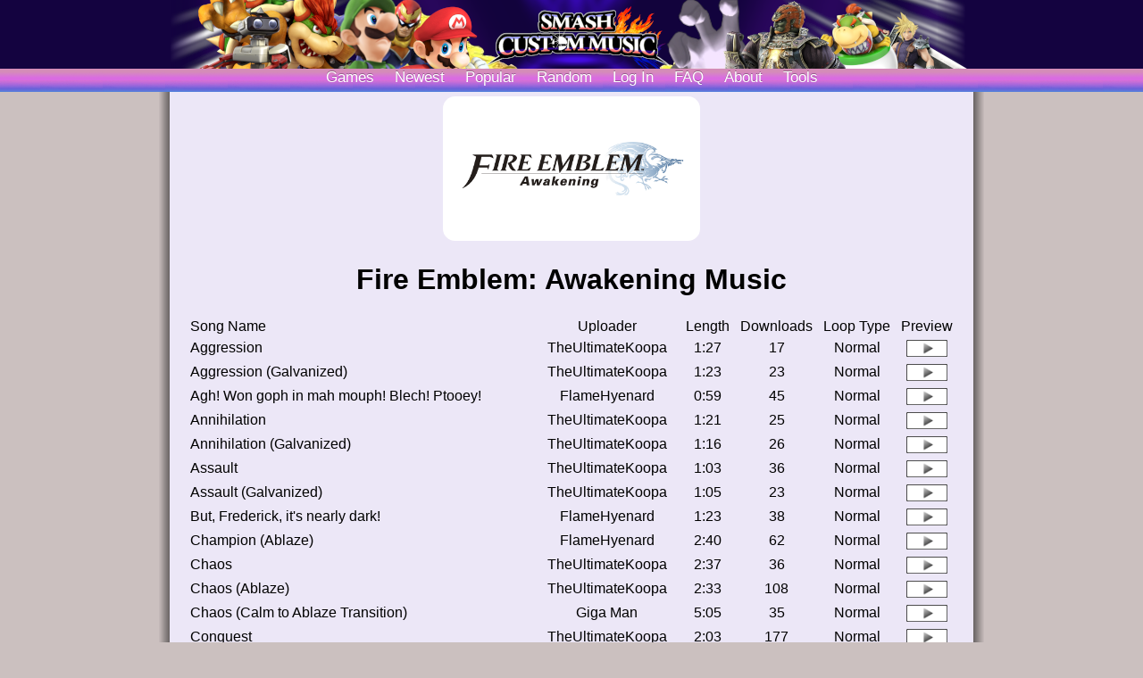

--- FILE ---
content_type: text/html; charset=UTF-8
request_url: https://smashcustommusic.net/game/1814
body_size: 21591
content:
<!DOCTYPE HTML>
<html>
<head>
 
<meta http-equiv="Content-Type" content="text/html; charset=utf-8">
<title>Fire Emblem: Awakening Music - Smash Custom Music</title>
<link rel="shortcut icon" href="/favicon.ico?v=1">
<link rel="stylesheet" type="text/css" id="csslink" href="/styles/style_4.css">
<script src="/js/theme.js"></script>
<meta property="og:title" content="Fire Emblem: Awakening Music"><meta property="og:description" content="64 Songs"><meta property="og:image" content="/logos/1814"><meta property="og:site_name"   content="Smash Custom Music">
<meta property="og:type"  content="website">
</head>
<body>
<!-- JS Player-->
<script src="/dist/switcher.js"></script>
<script>
/*
@licstart  The following is the entire license notice for the 
JavaScript code in this page.

Copyright (C) 2020 I.C.

Permission is hereby granted, free of charge, to any person obtaining
a copy of this software and associated documentation files (the
"Software"), to deal in the Software without restriction, including
without limitation the rights to use, copy, modify, merge, publish,
distribute, sublicense, and/or sell copies of the Software, and to
permit persons to whom the Software is furnished to do so, subject to
the following conditions:

The above copyright notice and this permission notice shall be included
in all copies or substantial portions of the Software.

THE SOFTWARE IS PROVIDED "AS IS", WITHOUT WARRANTY OF ANY KIND,
EXPRESS OR IMPLIED, INCLUDING BUT NOT LIMITED TO THE WARRANTIES OF
MERCHANTABILITY, FITNESS FOR A PARTICULAR PURPOSE AND NONINFRINGEMENT.
IN NO EVENT SHALL THE AUTHORS OR COPYRIGHT HOLDERS BE LIABLE FOR ANY
CLAIM, DAMAGES OR OTHER LIABILITY, WHETHER IN AN ACTION OF CONTRACT,
TORT OR OTHERWISE, ARISING FROM, OUT OF OR IN CONNECTION WITH THE
SOFTWARE OR THE USE OR OTHER DEALINGS IN THE SOFTWARE. 

@licend  The above is the entire license notice
for the JavaScript code in this page.
*/
let currentMarkedRow = null;
function playBRSTM(id) {
    markPlayTitle(id);
    playSong(id);
}

//check if currentMarkedRow is already assigned. If yes delete background-color
//Then set new currentMarkedRow and a background-color to it
function markPlayTitle(id) {
    if (currentMarkedRow != null) {
        document.getElementById("s" + currentMarkedRow).className="";
    }
    currentMarkedRow = id;
    document.getElementById("s" + currentMarkedRow).className="playingrow";
}
</script>
<!-- End of JS Player -->
<div id="page">


 <div id="masthead">
	<div id="header">
        <div class="mh_wrap">
</div>
</div>
<div id="navigation">
<div class="navbut"><a class="navimg" href="/gamelist/">Games</a></div>
<div class="navbut"><a class="navimg" href="/newest/">Newest</a></div>
<div class="navbut"><a class="navimg" href="/popular/">Popular</a></div>
<div class="navbut"><a class="navimg" href="/random/">Random</a></div>
<div class="navbut"><a class="navimg" href="/user/login.php"><text id="login">Log In</text></a></div>
<div class="navbut"><a class="navimg" href="/qna/">FAQ</a></div>
<div class="navbut"><a class="navimg" href="/about/">About</a></div>
<div class="navbut"><a class="navimg" href="/tools/">Tools</a></div>
</div>

</div>
<br><br><br><br><br><br>
<div id="container">
<div id="prevcontent">
<div align="center"><a href="/logos/1814" target="_blank"><img class="gbanner" height="162" width="288" src="/logos/1814?lowres" alt="Fire Emblem: Awakening Logo"/></a></div><h1 style="text-align:center;">Fire Emblem: Awakening Music</h1>
<table style="margin-left:auto; margin-right:auto; text-align:center;">
<tr>
<td style="text-align:left;">Song Name</td>
<td nowrap>Uploader</td>
<td nowrap>Length</td>
<td nowrap>Downloads</td>
<td nowrap>Loop Type</td>
<td nowrap>Preview</td>
</tr><tr id="s35028">
<td style="text-align:left;"><a href="/song/35028">Aggression</a></td>
<td nowrap>TheUltimateKoopa</td>
<td>1:27</td>
<td>17</td>
<td>Normal</td>
<td><img id="pbtn" src="/images/play2.gif" alt="Play" onclick="playBRSTM(35028)"></td>
</tr><tr id="s35639">
<td style="text-align:left;"><a href="/song/35639">Aggression (Galvanized)</a></td>
<td nowrap>TheUltimateKoopa</td>
<td>1:23</td>
<td>23</td>
<td>Normal</td>
<td><img id="pbtn" src="/images/play2.gif" alt="Play" onclick="playBRSTM(35639)"></td>
</tr><tr id="s37300">
<td style="text-align:left;"><a href="/song/37300">Agh! Won goph in mah mouph! Blech! Ptooey!</a></td>
<td nowrap>FlameHyenard</td>
<td>0:59</td>
<td>45</td>
<td>Normal</td>
<td><img id="pbtn" src="/images/play2.gif" alt="Play" onclick="playBRSTM(37300)"></td>
</tr><tr id="s35638">
<td style="text-align:left;"><a href="/song/35638">Annihilation</a></td>
<td nowrap>TheUltimateKoopa</td>
<td>1:21</td>
<td>25</td>
<td>Normal</td>
<td><img id="pbtn" src="/images/play2.gif" alt="Play" onclick="playBRSTM(35638)"></td>
</tr><tr id="s44327">
<td style="text-align:left;"><a href="/song/44327">Annihilation (Galvanized)</a></td>
<td nowrap>TheUltimateKoopa</td>
<td>1:16</td>
<td>26</td>
<td>Normal</td>
<td><img id="pbtn" src="/images/play2.gif" alt="Play" onclick="playBRSTM(44327)"></td>
</tr><tr id="s37620">
<td style="text-align:left;"><a href="/song/37620">Assault</a></td>
<td nowrap>TheUltimateKoopa</td>
<td>1:03</td>
<td>36</td>
<td>Normal</td>
<td><img id="pbtn" src="/images/play2.gif" alt="Play" onclick="playBRSTM(37620)"></td>
</tr><tr id="s44326">
<td style="text-align:left;"><a href="/song/44326">Assault (Galvanized)</a></td>
<td nowrap>TheUltimateKoopa</td>
<td>1:05</td>
<td>23</td>
<td>Normal</td>
<td><img id="pbtn" src="/images/play2.gif" alt="Play" onclick="playBRSTM(44326)"></td>
</tr><tr id="s37301">
<td style="text-align:left;"><a href="/song/37301">But, Frederick, it&#039;s nearly dark!</a></td>
<td nowrap>FlameHyenard</td>
<td>1:23</td>
<td>38</td>
<td>Normal</td>
<td><img id="pbtn" src="/images/play2.gif" alt="Play" onclick="playBRSTM(37301)"></td>
</tr><tr id="s48921">
<td style="text-align:left;"><a href="/song/48921">Champion (Ablaze)</a></td>
<td nowrap>FlameHyenard</td>
<td>2:40</td>
<td>62</td>
<td>Normal</td>
<td><img id="pbtn" src="/images/play2.gif" alt="Play" onclick="playBRSTM(48921)"></td>
</tr><tr id="s34931">
<td style="text-align:left;"><a href="/song/34931">Chaos</a></td>
<td nowrap>TheUltimateKoopa</td>
<td>2:37</td>
<td>36</td>
<td>Normal</td>
<td><img id="pbtn" src="/images/play2.gif" alt="Play" onclick="playBRSTM(34931)"></td>
</tr><tr id="s35027">
<td style="text-align:left;"><a href="/song/35027">Chaos (Ablaze)</a></td>
<td nowrap>TheUltimateKoopa</td>
<td>2:33</td>
<td>108</td>
<td>Normal</td>
<td><img id="pbtn" src="/images/play2.gif" alt="Play" onclick="playBRSTM(35027)"></td>
</tr><tr id="s65775">
<td style="text-align:left;"><a href="/song/65775">Chaos (Calm to Ablaze Transition)</a></td>
<td nowrap>Giga Man</td>
<td>5:05</td>
<td>35</td>
<td>Normal</td>
<td><img id="pbtn" src="/images/play2.gif" alt="Play" onclick="playBRSTM(65775)"></td>
</tr><tr id="s34932">
<td style="text-align:left;"><a href="/song/34932">Conquest</a></td>
<td nowrap>TheUltimateKoopa</td>
<td>2:03</td>
<td>177</td>
<td>Normal</td>
<td><img id="pbtn" src="/images/play2.gif" alt="Play" onclick="playBRSTM(34932)"></td>
</tr><tr id="s35026">
<td style="text-align:left;"><a href="/song/35026">Conquest (Ablaze)</a></td>
<td nowrap>TheUltimateKoopa</td>
<td>2:03</td>
<td>241</td>
<td>Normal</td>
<td><img id="pbtn" src="/images/play2.gif" alt="Play" onclick="playBRSTM(35026)"></td>
</tr><tr id="s34976">
<td style="text-align:left;"><a href="/song/34976">Destiny</a></td>
<td nowrap>TheUltimateKoopa</td>
<td>2:40</td>
<td>49</td>
<td>Normal</td>
<td><img id="pbtn" src="/images/play2.gif" alt="Play" onclick="playBRSTM(34976)"></td>
</tr><tr id="s35025">
<td style="text-align:left;"><a href="/song/35025">Destiny (Ablaze)</a></td>
<td nowrap>TheUltimateKoopa</td>
<td>2:40</td>
<td>139</td>
<td>Normal</td>
<td><img id="pbtn" src="/images/play2.gif" alt="Play" onclick="playBRSTM(35025)"></td>
</tr><tr id="s35791">
<td style="text-align:left;"><a href="/song/35791">Divine Decree</a></td>
<td nowrap>TheUltimateKoopa</td>
<td>4:33</td>
<td>54</td>
<td>Normal</td>
<td><img id="pbtn" src="/images/play2.gif" alt="Play" onclick="playBRSTM(35791)"></td>
</tr><tr id="s36296">
<td style="text-align:left;"><a href="/song/36296">Divine Decree (Ablaze)</a></td>
<td nowrap>FlameHyenard</td>
<td>3:16</td>
<td>250</td>
<td>Normal</td>
<td><img id="pbtn" src="/images/play2.gif" alt="Play" onclick="playBRSTM(36296)"></td>
</tr><tr id="s35637">
<td style="text-align:left;"><a href="/song/35637">Don&#039;t say her name!</a></td>
<td nowrap>TheUltimateKoopa</td>
<td>4:08</td>
<td>344</td>
<td>Normal</td>
<td><img id="pbtn" src="/images/play2.gif" alt="Play" onclick="playBRSTM(35637)"></td>
</tr><tr id="s35636">
<td style="text-align:left;"><a href="/song/35636">Don&#039;t you put any stock in this destiny hogwash!</a></td>
<td nowrap>TheUltimateKoopa</td>
<td>1:32</td>
<td>36</td>
<td>Normal</td>
<td><img id="pbtn" src="/images/play2.gif" alt="Play" onclick="playBRSTM(35636)"></td>
</tr><tr id="s37295">
<td style="text-align:left;"><a href="/song/37295">Duty</a></td>
<td nowrap>FlameHyenard</td>
<td>2:45</td>
<td>41</td>
<td>Normal</td>
<td><img id="pbtn" src="/images/play2.gif" alt="Play" onclick="playBRSTM(37295)"></td>
</tr><tr id="s37294">
<td style="text-align:left;"><a href="/song/37294">Duty (Ablaze)</a></td>
<td nowrap>FlameHyenard</td>
<td>2:46</td>
<td>96</td>
<td>Normal</td>
<td><img id="pbtn" src="/images/play2.gif" alt="Play" onclick="playBRSTM(37294)"></td>
</tr><tr id="s47633">
<td style="text-align:left;"><a href="/song/47633">Fire Emblem Theme - Summer Version</a></td>
<td nowrap>Wolfy76700</td>
<td>0:58</td>
<td>88</td>
<td>Normal</td>
<td><img id="pbtn" src="/images/play2.gif" alt="Play" onclick="playBRSTM(47633)"></td>
</tr><tr id="s44325">
<td style="text-align:left;"><a href="/song/44325">Gods, have the risen spread this far</a></td>
<td nowrap>TheUltimateKoopa</td>
<td>0:50</td>
<td>21</td>
<td>Normal</td>
<td><img id="pbtn" src="/images/play2.gif" alt="Play" onclick="playBRSTM(44325)"></td>
</tr><tr id="s37302">
<td style="text-align:left;"><a href="/song/37302">Ha ha! Yes, it will take some getting used to!</a></td>
<td nowrap>FlameHyenard</td>
<td>1:40</td>
<td>24</td>
<td>Normal</td>
<td><img id="pbtn" src="/images/play2.gif" alt="Play" onclick="playBRSTM(37302)"></td>
</tr><tr id="s39380">
<td style="text-align:left;"><a href="/song/39380">Here we are! The Shepards&#039; garrison</a></td>
<td nowrap>TheUltimateKoopa</td>
<td>1:10</td>
<td>20</td>
<td>Normal</td>
<td><img id="pbtn" src="/images/play2.gif" alt="Play" onclick="playBRSTM(39380)"></td>
</tr><tr id="s109643">
<td style="text-align:left;"><a href="/song/109643">I mean it. Go!</a></td>
<td nowrap>The_Big_Dededester</td>
<td>1:35</td>
<td>6</td>
<td>Normal</td>
<td><img id="pbtn" src="/images/play2.gif" alt="Play" onclick="playBRSTM(109643)"></td>
</tr><tr id="s37296">
<td style="text-align:left;"><a href="/song/37296">I&#039;ve never seen one fall so gracefully</a></td>
<td nowrap>FlameHyenard</td>
<td>1:19</td>
<td>23</td>
<td>Normal</td>
<td><img id="pbtn" src="/images/play2.gif" alt="Play" onclick="playBRSTM(37296)"></td>
</tr><tr id="s35588">
<td style="text-align:left;"><a href="/song/35588">Id (Beginnings)</a></td>
<td nowrap>TheUltimateKoopa</td>
<td>1:23</td>
<td>53</td>
<td>Normal</td>
<td><img id="pbtn" src="/images/play2.gif" alt="Play" onclick="playBRSTM(35588)"></td>
</tr><tr id="s48377">
<td style="text-align:left;"><a href="/song/48377">Id (Darkness)</a></td>
<td nowrap>IamTheSovereign</td>
<td>2:53</td>
<td>22</td>
<td>Normal</td>
<td><img id="pbtn" src="/images/play2.gif" alt="Play" onclick="playBRSTM(48377)"></td>
</tr><tr id="s109366">
<td style="text-align:left;"><a href="/song/109366">Id (Dilemma)</a></td>
<td nowrap>The_Big_Dededester</td>
<td>1:26</td>
<td>14</td>
<td>Normal</td>
<td><img id="pbtn" src="/images/play2.gif" alt="Play" onclick="playBRSTM(109366)"></td>
</tr><tr id="s35635">
<td style="text-align:left;"><a href="/song/35635">Id (Serenity)</a></td>
<td nowrap>TheUltimateKoopa</td>
<td>1:22</td>
<td>41</td>
<td>Normal</td>
<td><img id="pbtn" src="/images/play2.gif" alt="Play" onclick="playBRSTM(35635)"></td>
</tr><tr id="s35634">
<td style="text-align:left;"><a href="/song/35634">Id (Sorrow)</a></td>
<td nowrap>TheUltimateKoopa</td>
<td>1:33</td>
<td>34</td>
<td>Normal</td>
<td><img id="pbtn" src="/images/play2.gif" alt="Play" onclick="playBRSTM(35634)"></td>
</tr><tr id="s41801">
<td style="text-align:left;"><a href="/song/41801">Id [Hope]</a></td>
<td nowrap>GE2 PLAYER</td>
<td>1:33</td>
<td>183</td>
<td>Normal</td>
<td><img id="pbtn" src="/images/play2.gif" alt="Play" onclick="playBRSTM(41801)"></td>
</tr><tr id="s35321">
<td style="text-align:left;"><a href="/song/35321">Id ~ Purpose</a></td>
<td nowrap>Dornob</td>
<td>4:05</td>
<td>268</td>
<td>Normal</td>
<td><img id="pbtn" src="/images/play2.gif" alt="Play" onclick="playBRSTM(35321)"></td>
</tr><tr id="s54278">
<td style="text-align:left;"><a href="/song/54278">Id ~ Return/Id ~ Purpose Medley</a></td>
<td nowrap>TheUltimateKoopa</td>
<td>5:22</td>
<td>59</td>
<td>Custom</td>
<td><img id="pbtn" src="/images/play2.gif" alt="Play" onclick="playBRSTM(54278)"></td>
</tr><tr id="s44324">
<td style="text-align:left;"><a href="/song/44324">Know that I loved you all</a></td>
<td nowrap>TheUltimateKoopa</td>
<td>0:28</td>
<td>24</td>
<td>None</td>
<td><img id="pbtn" src="/images/play2.gif" alt="Play" onclick="playBRSTM(44324)"></td>
</tr><tr id="s58098">
<td style="text-align:left;"><a href="/song/58098">Let&#039;s see what I&#039;m capable of now</a></td>
<td nowrap>taoxadasa</td>
<td>0:46</td>
<td>30</td>
<td>Normal</td>
<td><img id="pbtn" src="/images/play2.gif" alt="Play" onclick="playBRSTM(58098)"></td>
</tr><tr id="s67885">
<td style="text-align:left;"><a href="/song/67885">Level Up Jingle</a></td>
<td nowrap>AuraSpark</td>
<td>0:03</td>
<td>39</td>
<td>None</td>
<td><img id="pbtn" src="/images/play2.gif" alt="Play" onclick="playBRSTM(67885)"></td>
</tr><tr id="s35633">
<td style="text-align:left;"><a href="/song/35633">Malefactor</a></td>
<td nowrap>TheUltimateKoopa</td>
<td>0:52</td>
<td>24</td>
<td>Normal</td>
<td><img id="pbtn" src="/images/play2.gif" alt="Play" onclick="playBRSTM(35633)"></td>
</tr><tr id="s37297">
<td style="text-align:left;"><a href="/song/37297">Mastermind</a></td>
<td nowrap>FlameHyenard</td>
<td>0:56</td>
<td>133</td>
<td>Normal</td>
<td><img id="pbtn" src="/images/play2.gif" alt="Play" onclick="playBRSTM(37297)"></td>
</tr><tr id="s37619">
<td style="text-align:left;"><a href="/song/37619">Miscreant</a></td>
<td nowrap>TheUltimateKoopa</td>
<td>0:50</td>
<td>21</td>
<td>Normal</td>
<td><img id="pbtn" src="/images/play2.gif" alt="Play" onclick="playBRSTM(37619)"></td>
</tr><tr id="s44323">
<td style="text-align:left;"><a href="/song/44323">Monstrosity</a></td>
<td nowrap>TheUltimateKoopa</td>
<td>0:59</td>
<td>71</td>
<td>Normal</td>
<td><img id="pbtn" src="/images/play2.gif" alt="Play" onclick="playBRSTM(44323)"></td>
</tr><tr id="s35632">
<td style="text-align:left;"><a href="/song/35632">Now that&#039;s a declaration of war if I&#039;ve ever heard one!</a></td>
<td nowrap>TheUltimateKoopa</td>
<td>1:36</td>
<td>21</td>
<td>Normal</td>
<td><img id="pbtn" src="/images/play2.gif" alt="Play" onclick="playBRSTM(35632)"></td>
</tr><tr id="s37303">
<td style="text-align:left;"><a href="/song/37303">Oh, it&#039;s not so bad, Lissa. Just a healthy little walk!</a></td>
<td nowrap>FlameHyenard</td>
<td>2:00</td>
<td>46</td>
<td>Normal</td>
<td><img id="pbtn" src="/images/play2.gif" alt="Play" onclick="playBRSTM(37303)"></td>
</tr><tr id="s35631">
<td style="text-align:left;"><a href="/song/35631">Old Battlefield</a></td>
<td nowrap>TheUltimateKoopa</td>
<td>6:01</td>
<td>24</td>
<td>None</td>
<td><img id="pbtn" src="/images/play2.gif" alt="Play" onclick="playBRSTM(35631)"></td>
</tr><tr id="s37304">
<td style="text-align:left;"><a href="/song/37304">Open for Business!</a></td>
<td nowrap>FlameHyenard</td>
<td>0:56</td>
<td>44</td>
<td>Normal</td>
<td><img id="pbtn" src="/images/play2.gif" alt="Play" onclick="playBRSTM(37304)"></td>
</tr><tr id="s35023">
<td style="text-align:left;"><a href="/song/35023">Opening Theme</a></td>
<td nowrap>TheUltimateKoopa</td>
<td>1:50</td>
<td>22</td>
<td>None</td>
<td><img id="pbtn" src="/images/play2.gif" alt="Play" onclick="playBRSTM(35023)"></td>
</tr><tr id="s36301">
<td style="text-align:left;"><a href="/song/36301">Prelude</a></td>
<td nowrap>FlameHyenard</td>
<td>2:43</td>
<td>46</td>
<td>Normal</td>
<td><img id="pbtn" src="/images/play2.gif" alt="Play" onclick="playBRSTM(36301)"></td>
</tr><tr id="s35630">
<td style="text-align:left;"><a href="/song/35630">Prelude (Ablaze)</a></td>
<td nowrap>TheUltimateKoopa</td>
<td>2:42</td>
<td>79</td>
<td>Normal</td>
<td><img id="pbtn" src="/images/play2.gif" alt="Play" onclick="playBRSTM(35630)"></td>
</tr><tr id="s44322">
<td style="text-align:left;"><a href="/song/44322">Rival</a></td>
<td nowrap>TheUltimateKoopa</td>
<td>1:35</td>
<td>57</td>
<td>Normal</td>
<td><img id="pbtn" src="/images/play2.gif" alt="Play" onclick="playBRSTM(44322)"></td>
</tr><tr id="s37618">
<td style="text-align:left;"><a href="/song/37618">Rival (Intro)</a></td>
<td nowrap>TheUltimateKoopa</td>
<td>0:13</td>
<td>21</td>
<td>Normal</td>
<td><img id="pbtn" src="/images/play2.gif" alt="Play" onclick="playBRSTM(37618)"></td>
</tr><tr id="s35628">
<td style="text-align:left;"><a href="/song/35628">Run all you like. You can&#039;t escape fate!</a></td>
<td nowrap>TheUltimateKoopa</td>
<td>1:24</td>
<td>28</td>
<td>Normal</td>
<td><img id="pbtn" src="/images/play2.gif" alt="Play" onclick="playBRSTM(35628)"></td>
</tr><tr id="s48408">
<td style="text-align:left;"><a href="/song/48408">Someone Has to Save You from your Good Intentions</a></td>
<td nowrap>IamTheSovereign</td>
<td>2:43</td>
<td>23</td>
<td>Normal</td>
<td><img id="pbtn" src="/images/play2.gif" alt="Play" onclick="playBRSTM(48408)"></td>
</tr><tr id="s109363">
<td style="text-align:left;"><a href="/song/109363">Storm Clouds</a></td>
<td nowrap>The_Big_Dededester</td>
<td>2:38</td>
<td>8</td>
<td>Normal</td>
<td><img id="pbtn" src="/images/play2.gif" alt="Play" onclick="playBRSTM(109363)"></td>
</tr><tr id="s48922">
<td style="text-align:left;"><a href="/song/48922">Storm Clouds (Ablaze)</a></td>
<td nowrap>FlameHyenard</td>
<td>2:39</td>
<td>51</td>
<td>Normal</td>
<td><img id="pbtn" src="/images/play2.gif" alt="Play" onclick="playBRSTM(48922)"></td>
</tr><tr id="s37305">
<td style="text-align:left;"><a href="/song/37305">Such bonds are the true strength of this army</a></td>
<td nowrap>FlameHyenard</td>
<td>1:41</td>
<td>30</td>
<td>Normal</td>
<td><img id="pbtn" src="/images/play2.gif" alt="Play" onclick="playBRSTM(37305)"></td>
</tr><tr id="s44321">
<td style="text-align:left;"><a href="/song/44321">The Vaike never forgets! I just don&#039;t always remember</a></td>
<td nowrap>TheUltimateKoopa</td>
<td>1:07</td>
<td>26</td>
<td>Normal</td>
<td><img id="pbtn" src="/images/play2.gif" alt="Play" onclick="playBRSTM(44321)"></td>
</tr><tr id="s35626">
<td style="text-align:left;"><a href="/song/35626">Training</a></td>
<td nowrap>TheUltimateKoopa</td>
<td>1:21</td>
<td>21</td>
<td>Normal</td>
<td><img id="pbtn" src="/images/play2.gif" alt="Play" onclick="playBRSTM(35626)"></td>
</tr><tr id="s35627">
<td style="text-align:left;"><a href="/song/35627">Training (Galvanized)</a></td>
<td nowrap>TheUltimateKoopa</td>
<td>1:06</td>
<td>44</td>
<td>Normal</td>
<td><img id="pbtn" src="/images/play2.gif" alt="Play" onclick="playBRSTM(35627)"></td>
</tr><tr id="s35625">
<td style="text-align:left;"><a href="/song/35625">Waking up</a></td>
<td nowrap>TheUltimateKoopa</td>
<td>0:20</td>
<td>27</td>
<td>None</td>
<td><img id="pbtn" src="/images/play2.gif" alt="Play" onclick="playBRSTM(35625)"></td>
</tr><tr id="s35624">
<td style="text-align:left;"><a href="/song/35624">We should turn in for the night</a></td>
<td nowrap>TheUltimateKoopa</td>
<td>2:10</td>
<td>31</td>
<td>Normal</td>
<td><img id="pbtn" src="/images/play2.gif" alt="Play" onclick="playBRSTM(35624)"></td>
</tr><tr id="s37298">
<td style="text-align:left;"><a href="/song/37298">We&#039;d best prepare for combat, just to be safe</a></td>
<td nowrap>FlameHyenard</td>
<td>2:11</td>
<td>43</td>
<td>Normal</td>
<td><img id="pbtn" src="/images/play2.gif" alt="Play" onclick="playBRSTM(37298)"></td>
</tr><tr id="s48429">
<td style="text-align:left;"><a href="/song/48429">You Have Power...Like Mine.</a></td>
<td nowrap>IamTheSovereign</td>
<td>3:07</td>
<td>66</td>
<td>Normal</td>
<td><img id="pbtn" src="/images/play2.gif" alt="Play" onclick="playBRSTM(48429)"></td>
</tr></table><div align="center"><br><br><br><br>Total BRSTMs: 64<br>Total Downloads: 3857<br><br></div><div id="footer" style="position:relative; text-align:center;">
<div class="fhr"></div>
<a href="/">Homepage</a> | <a href="/about/">About</a> | <a href="/qna/">FAQ</a> | <a href="/contact/">Contact</a> | <a href="/preferences/">Site Preferences</a> | <a href="/user/login.php">Log In</a> | <a href="/contact/accounts/">Register</a> | <a class="love" href="/donate/">Donate</a> | <a href="https://t.me/smashcustommusic" target="_blank">Telegram group</a> | <a href="/tools/">Tools</a>
<br>2009-2015 brawlbrstms / brawlcustommusic.com | 2015-2019 smashcustommusic.com | 2019-2026 smashcustommusic.net
<br><i>This website may use cookies to store your settings and login session.</i>
<br><br>
</div>
</div>
</div>
</div>

</body>
</html> 
